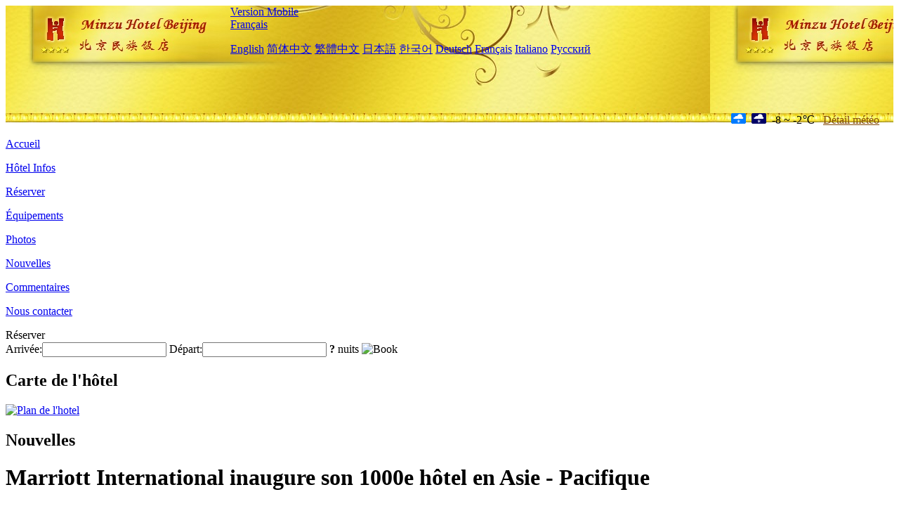

--- FILE ---
content_type: text/html; charset=utf-8
request_url: http://www.beijingminzuhotel.com/fr/news/6144.html
body_size: 3875
content:
<!DOCTYPE html PUBLIC "-//W3C//DTD XHTML 1.0 Transitional//EN" "http://www.w3.org/TR/xhtml1/DTD/xhtml1-transitional.dtd">

<html xmlns="http://www.w3.org/1999/xhtml" >
<head>
  <meta http-equiv="Content-Type" content="text/html; charset=utf-8" />
  <title>Marriott International inaugure son 1000e hôtel en Asie - Pacifique, Nouvelles, Min Zu Hotel Beijing</title>
  <meta name="Keywords" content="Marriott International inaugure son 1000e hôtel en Asie - Pacifique, Nouvelles, Min Zu Hotel Beijing, Min Zu Hotel Beijing Réserver, Emplacement, Téléphone, Adresse, Chine." />
  <meta name="Description" content="Marriott International inaugure son 1000e hôtel en Asie - Pacifique, Nouvelles, Min Zu Hotel Beijing, C'est un hôtel d'affaires international haut de gamme, situé dans la rue West Chang'an, à côté du Centre d'affaires prospère de Xidan et du quartier financier.En 2005, l'hôtel a été remplacé par une nouvelle tenue luxueuse, avec un aspect magnifique, noble et élégan..." />
  <link rel="shortcut icon" href="/All/Images/favicon.ico" />
  <link href="/All/style.css?20200525" type="text/css" rel="stylesheet" />
  <script type="text/javascript" src="/Javascript/jquery.js"></script>
  <script type="text/javascript" src="/Javascript/publicNew.js?20200226"></script>
  <link type="text/css" rel="stylesheet" href="/Javascript/Datepicker/jquery-ui.min.css" />
  <script type="text/javascript" src="/Javascript/Datepicker/jquery-ui.min.js"></script>
  <script type="text/javascript" src="/Javascript/Datepicker/fr.js"></script>
</head>
<body language='fr'>
  <div class="wrapper">
    	<div class="topBg" style="background:url(/beijingminzuhotel.com/Images/en/logo.jpg) repeat-x;">
	    <div class="top">
            <div style="float:left; padding-left:40px"><a href="/fr/" style="display:block; width:280px; height:80px"></a></div>
            <a href="http://m.beijingminzuhotel.com" class="mobileVersion">Version Mobile</a>
<div class='languageSwitch'>
   <a class='language_fr' href='javascript:void(0);'>Français</a>
   <p class='cornerSolid'></p>
   <div>
      <p class='cornerSharp'></p>
      <a class='language_en' href='/'>English</a>
      <a class='language_cn' href='/cn/'>简体中文</a>
      <a class='language_big5' href='/big5/'>繁體中文</a>
      <a class='language_ja' href='/ja/'>日本語</a>
      <a class='language_ko' href='/ko/'>한국어</a>
      <a class='language_de' href='/de/'>Deutsch</a>
      <a class='language_fr' href='/fr/'>Français</a>
      <a class='language_it' href='/it/'>Italiano</a>
      <a class='language_ru' href='/ru/'>Русский</a>
   </div>
</div>
            <div style="text-align:right; padding-top:80px; padding-right:20px;">
                 <img src="https://www.chinaholiday.com/images/weather/d14.gif" title="Day: Light Snow" style="width:21px;height:15px;padding-right:8px;" /><img src="https://www.chinaholiday.com/images/weather/n14.gif" title="Night: Light Snow" style="width:21px;height:15px;padding-right:8px;" /><span title="18F ~ 28F">-8 ~ -2℃</span> <a href="https://www.chinaholiday.com/weather-forecast/beijing.html" style="color:#844B0B; front-size:12px; padding-left:8px; text-decoration:underline;" target="_blank" title="Météo de Beijing">Détail météo</a> 
            </div>
    	    <div class="clear"></div>
    	</div>
    
<div class='navBody'>
  <div class='navMain'>
    <dl class='navDL'>
      <dt class='homeTopMenuClass' ><a href='/fr/'>Accueil</a></dt>
    </dl>
    <dl class='navDL'>
      <dt class='infoTopMenuClass' ><a href='/fr/info/'>Hôtel Infos</a></dt>
    </dl>
    <dl class='navDL'>
      <dt class='reservationTopMenuClass' ><a href='/fr/reservation/'>Réserver</a></dt>
    </dl>
    <dl class='navDL'>
      <dt class='facilitiesTopMenuClass' ><a href='/fr/facilities/'>Équipements</a></dt>
    </dl>
    <dl class='navDL'>
      <dt class='photosTopMenuClass' ><a href='/fr/photos/'>Photos</a></dt>
    </dl>
    <dl class='navDL'>
      <dt class='newsTopMenuClass navActive' ><a href='/fr/news/'>Nouvelles</a></dt>
    </dl>
    <dl class='navDL'>
      <dt class='reviewsTopMenuClass' ><a href='/fr/reviews/'>Commentaires</a></dt>
    </dl>
    <dl class='navDL'>
      <dt class='contact_usTopMenuClass' ><a href='/fr/contact_us/'>Nous contacter</a></dt>
    </dl>
    <div class='clear'></div>
  </div>
</div>

    </div>  
    <div class="layout">
    	<div class="main">
            <div class="left">
    <div class="boxBooking">
        <div class="boxBookingTitle">Réserver</div>
        <div class="boxBookingCont">
            <label for="tbCheckin">Arrivée:</label><input type="text" id="tbCheckin" readonly="readonly" dateFormat="dd/mm/yy  D" />
            <label for="tbCheckout">Départ:</label><input type="text" id="tbCheckout" readonly="readonly" dateFormat="dd/mm/yy  D" />
            <span id="nights" night=" nuit" nights=" nuits"><b>?</b> nuits</span>
            <img class="btnBookBox" src="/All/Images/fr/Book.gif" checkin='tbCheckin' checkout='tbCheckout' alt="Book" />
            <img id="loading" src="/Reservation/Images/loading.gif" style="visibility:hidden;" alt="" />
        </div>
	</div>
    <div class="mapSmall">
        <h2>Carte de l'hôtel</h2>
        <a href="/fr/contact_us/"><img src="/All/Images/homeMap.png" alt="Plan de l'hotel" /></a>
    </div>
</div>            
            <div class="right">
                <div class="box">
                    <h2>Nouvelles</h2>
                    <div class="articleBox">
                        <h1>Marriott International inaugure son 1000e hôtel en Asie - Pacifique</h1>
                        <p class="articleTitle">Date: 2023-03-24</p>
                        <div class="articleContent"><p>Le 24 mars, Marriott International a annoncé l&#39;ouverture de son 1000e hôtel en Asie - Pacifique.</p><p>Le Ritz - Carlton Melbourne est le 1000ème Hôtel de Marriott International en Asie - Pacifique et la première apparition de la marque Ritz - Carlton à Melbourne. L&#39;hôtel offre à ses clients un service exceptionnel et légendaire en interprétant l&#39;esthétique contemporaine et en offrant une vue imprenable sur les toits de la ville.</p><p>En 2023, Marriott International prévoit d&#39;ouvrir 100 hôtels supplémentaires dans la région Asie - Pacifique d&#39;ici la fin de l&#39;année, à un rythme d&#39;environ deux hôtels par semaine. Le rythme d&#39;expansion sera présent sur les principaux marchés de la région Asie - Pacifique, tels que l&#39;Australie, l&#39;Indonésie, le Japon, la Thaïlande, Singapour, la Chine et l&#39;Inde.</p><p>Rajeev Menon, Président de Marriott International pour la région Asie - Pacifique (hors Chine élargie), a déclaré: « l’ouverture officielle du 1000e Hôtel de Marriott International en Asie - Pacifique est une étape importante qui témoigne de notre solide confiance dans les perspectives de développement du marché du voyage en 2023 et dans les années à venir, de notre détermination à travailler avec nos employés et nos propriétaires pour atteindre de nouveaux sommets dans le secteur de l’hôtellerie et continuer à renforcer la forte présence du programme de voyages de Marriott pour les voyageurs. À l’avenir, nous sommes impatients de poursuivre notre expansion sur les marchés émergents et d’offrir à nos clients des expériences de voyage encore plus enrichissantes. »</p><p>« l’ouverture du 1000e Hôtel de Marriott International en Asie - Pacifique confirme notre vision d’une expansion continue de notre offre hôtelière sur ce marché », a déclaré Mao Yibing, Président de Marriott International pour la Grande Chine. « le marché chinois est un marché stratégique doté d&#39;un potentiel et d&#39;un dynamisme considérables. Plus de la moitié du nombre total de chambres d&#39;hôtel du Groupe dans la région Asie - Pacifique se trouve en Chine. Nous sommes impatients de travailler avec d&#39;autres marchés de la région Asie - Pacifique pour développer davantage notre offre hôtelière et obtenir de nouveaux résultats. »</p><p><br /></p></div>
                        <div class="clear" style="height:20px"></div>
                        <ul>
                            <li style="float:left;width:300px;"><a style="float:left; width:300px; overflow:hidden; text-overflow:ellipsis; white-space:nowrap;" href="/fr/news/6132.html" title="2023 lancement officiel du Programme d'amélioration du b & B 'China Natural Oxygen Bar'">Prev:2023 lancement officiel du Programme d'amélioration du b & B 'China Natural Oxygen Bar'</a></li>
                            <li style="float:right;width:300px;"><a style="float:left; width:300px; overflow:hidden; text-overflow:ellipsis; white-space:nowrap;" href="/fr/news/6151.html" title="L'hôtel Dalian s'associe à Accor pour changer de carte">Next:L'hôtel Dalian s'associe à Accor pour changer de carte</a></li>
                        </ul>
                        <div class="clear"></div>
                        <div><a href="./"><img src="/All/Images/icon_2.gif" />&nbsp;&nbsp;Go Back</a></div>
                    </div>
                </div>
            </div>
            <div class="clear"></div>
        </div>
    </div>
    	<div class="footer">
            <p style="display:none">Téléphone:+86-10-66014466</p>
            <p>Adresse: 51 fuxingmennei Street, near National Culture Palace</p>
            <p>Ouvert en 1959, Min Zu Hotel Beijing.</p>
    </div>
  </div>
</body>
</html>
